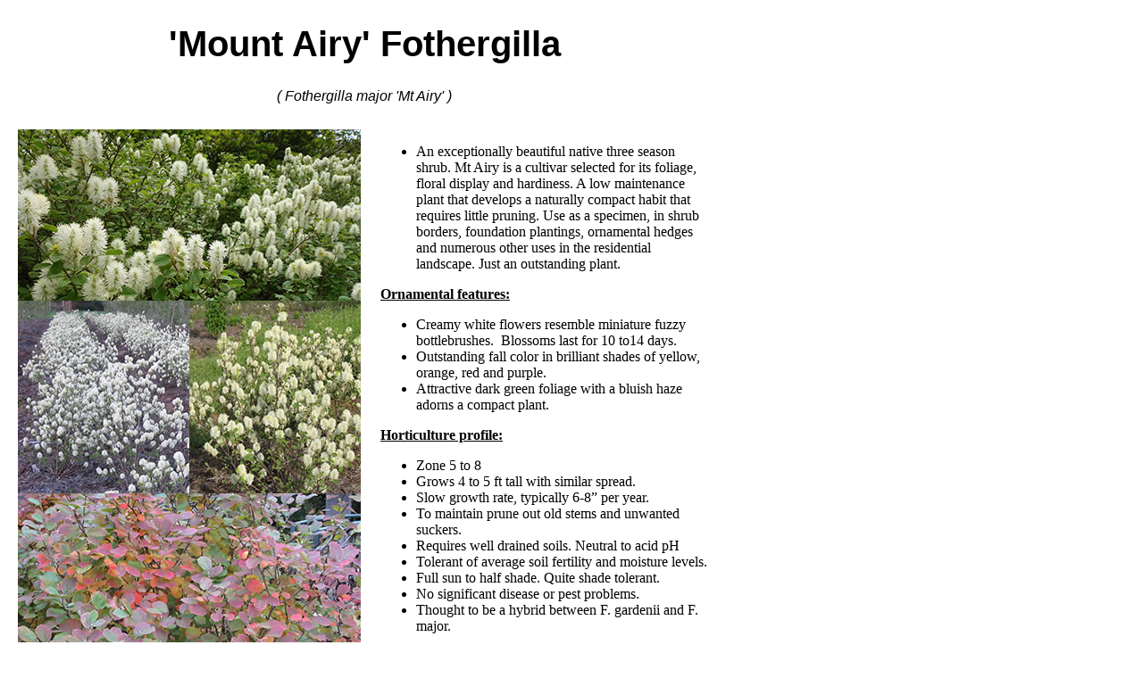

--- FILE ---
content_type: text/html
request_url: http://www.whiteoaknursery.biz/Profile_files/Fothergilla_MtAiry_lbl.html
body_size: 1183
content:
<!DOCTYPE html PUBLIC "-//W3C//DTD XHTML 1.0 Transitional//EN" "http://www.w3.org/TR/xhtml1/DTD/xhtml1-transitional.dtd">
<html xmlns="http://www.w3.org/1999/xhtml">
<head>
<meta http-equiv="Content-Type" content="text/html; charset=UTF-8" />
<title>Roundleaf dogwood</title>
</head>

<body>
<div style="width:800px; text-align:center;">
<h1 style="font-family:Verdana, Geneva, sans-serif; font-size:40px;">'Mount Airy' Fothergilla</h1>
<p style="font-family:Verdana, Geneva, sans-serif; font-size:16px;"><em>( Fothergilla major 'Mt Airy' )</em></p>
</div>
<table width="800" border="0" cellspacing="2" cellpadding="10">
  <tr>
    <td><img src="Fothergila_Mt-Airy.jpg" width="384" height="600" alt="Fohtergilla Mt Airy" /></td>
    <td valign="top"><ul>
      <li>        An exceptionally beautiful native three season shrub. Mt Airy is a cultivar selected for its foliage, floral display and hardiness. A low maintenance plant that develops a naturally compact habit that requires little pruning. Use as a specimen, in shrub borders, foundation plantings, ornamental hedges and numerous other uses in the residential landscape. Just an outstanding plant.        </li>
    </ul>
      <p><strong><u>Ornamental features:</u></strong></p>
      <ul>
        <li>Creamy white flowers resemble miniature fuzzy bottlebrushes.  Blossoms last for 10 to14 days.</li>
        <li>Outstanding fall color in brilliant shades of yellow, orange, red and purple.</li>
        <li>Attractive dark green foliage with a bluish haze adorns a compact plant.</li>
      </ul>
      <p><strong><u>Horticulture profile:</u></strong></p>
      <ul>
        <li>Zone 5 to 8</li>
        <li>Grows 4 to 5 ft tall with similar spread.</li>
        <li>Slow growth rate, typically 6-8&rdquo; per year.</li>
        <li>To maintain prune out old stems and unwanted suckers.</li>
        <li>Requires well drained soils. Neutral to acid pH</li>
        <li>Tolerant of average soil fertility and moisture levels.</li>
        <li>Full sun to half shade. Quite shade tolerant.</li>
        <li>No significant disease or pest problems.</li>
        <li>Thought to be a hybrid between F. gardenii and F. major.</li>
    </ul></td>
  </tr>
</table>

</body>
</html>
